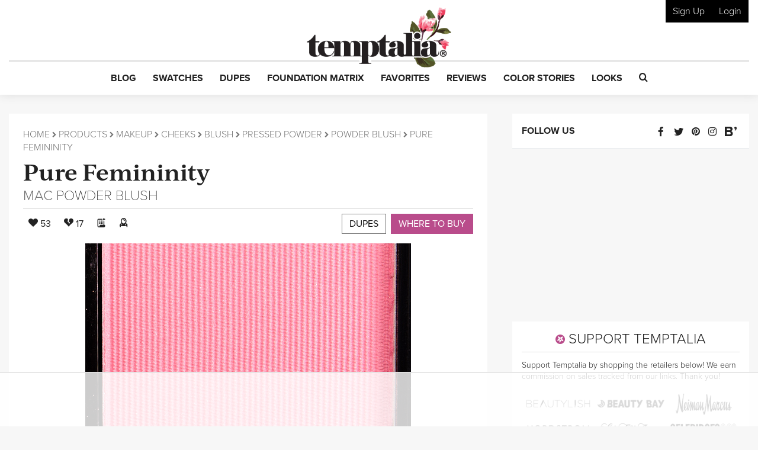

--- FILE ---
content_type: text/html; charset=utf-8
request_url: https://www.google.com/recaptcha/api2/anchor?ar=1&k=6LfaqZsUAAAAABnWqs0AwlfC8zjMvsq88ExteK9c&co=aHR0cHM6Ly93d3cudGVtcHRhbGlhLmNvbTo0NDM.&hl=en&v=PoyoqOPhxBO7pBk68S4YbpHZ&size=invisible&anchor-ms=20000&execute-ms=30000&cb=8h2senhhyj48
body_size: 48609
content:
<!DOCTYPE HTML><html dir="ltr" lang="en"><head><meta http-equiv="Content-Type" content="text/html; charset=UTF-8">
<meta http-equiv="X-UA-Compatible" content="IE=edge">
<title>reCAPTCHA</title>
<style type="text/css">
/* cyrillic-ext */
@font-face {
  font-family: 'Roboto';
  font-style: normal;
  font-weight: 400;
  font-stretch: 100%;
  src: url(//fonts.gstatic.com/s/roboto/v48/KFO7CnqEu92Fr1ME7kSn66aGLdTylUAMa3GUBHMdazTgWw.woff2) format('woff2');
  unicode-range: U+0460-052F, U+1C80-1C8A, U+20B4, U+2DE0-2DFF, U+A640-A69F, U+FE2E-FE2F;
}
/* cyrillic */
@font-face {
  font-family: 'Roboto';
  font-style: normal;
  font-weight: 400;
  font-stretch: 100%;
  src: url(//fonts.gstatic.com/s/roboto/v48/KFO7CnqEu92Fr1ME7kSn66aGLdTylUAMa3iUBHMdazTgWw.woff2) format('woff2');
  unicode-range: U+0301, U+0400-045F, U+0490-0491, U+04B0-04B1, U+2116;
}
/* greek-ext */
@font-face {
  font-family: 'Roboto';
  font-style: normal;
  font-weight: 400;
  font-stretch: 100%;
  src: url(//fonts.gstatic.com/s/roboto/v48/KFO7CnqEu92Fr1ME7kSn66aGLdTylUAMa3CUBHMdazTgWw.woff2) format('woff2');
  unicode-range: U+1F00-1FFF;
}
/* greek */
@font-face {
  font-family: 'Roboto';
  font-style: normal;
  font-weight: 400;
  font-stretch: 100%;
  src: url(//fonts.gstatic.com/s/roboto/v48/KFO7CnqEu92Fr1ME7kSn66aGLdTylUAMa3-UBHMdazTgWw.woff2) format('woff2');
  unicode-range: U+0370-0377, U+037A-037F, U+0384-038A, U+038C, U+038E-03A1, U+03A3-03FF;
}
/* math */
@font-face {
  font-family: 'Roboto';
  font-style: normal;
  font-weight: 400;
  font-stretch: 100%;
  src: url(//fonts.gstatic.com/s/roboto/v48/KFO7CnqEu92Fr1ME7kSn66aGLdTylUAMawCUBHMdazTgWw.woff2) format('woff2');
  unicode-range: U+0302-0303, U+0305, U+0307-0308, U+0310, U+0312, U+0315, U+031A, U+0326-0327, U+032C, U+032F-0330, U+0332-0333, U+0338, U+033A, U+0346, U+034D, U+0391-03A1, U+03A3-03A9, U+03B1-03C9, U+03D1, U+03D5-03D6, U+03F0-03F1, U+03F4-03F5, U+2016-2017, U+2034-2038, U+203C, U+2040, U+2043, U+2047, U+2050, U+2057, U+205F, U+2070-2071, U+2074-208E, U+2090-209C, U+20D0-20DC, U+20E1, U+20E5-20EF, U+2100-2112, U+2114-2115, U+2117-2121, U+2123-214F, U+2190, U+2192, U+2194-21AE, U+21B0-21E5, U+21F1-21F2, U+21F4-2211, U+2213-2214, U+2216-22FF, U+2308-230B, U+2310, U+2319, U+231C-2321, U+2336-237A, U+237C, U+2395, U+239B-23B7, U+23D0, U+23DC-23E1, U+2474-2475, U+25AF, U+25B3, U+25B7, U+25BD, U+25C1, U+25CA, U+25CC, U+25FB, U+266D-266F, U+27C0-27FF, U+2900-2AFF, U+2B0E-2B11, U+2B30-2B4C, U+2BFE, U+3030, U+FF5B, U+FF5D, U+1D400-1D7FF, U+1EE00-1EEFF;
}
/* symbols */
@font-face {
  font-family: 'Roboto';
  font-style: normal;
  font-weight: 400;
  font-stretch: 100%;
  src: url(//fonts.gstatic.com/s/roboto/v48/KFO7CnqEu92Fr1ME7kSn66aGLdTylUAMaxKUBHMdazTgWw.woff2) format('woff2');
  unicode-range: U+0001-000C, U+000E-001F, U+007F-009F, U+20DD-20E0, U+20E2-20E4, U+2150-218F, U+2190, U+2192, U+2194-2199, U+21AF, U+21E6-21F0, U+21F3, U+2218-2219, U+2299, U+22C4-22C6, U+2300-243F, U+2440-244A, U+2460-24FF, U+25A0-27BF, U+2800-28FF, U+2921-2922, U+2981, U+29BF, U+29EB, U+2B00-2BFF, U+4DC0-4DFF, U+FFF9-FFFB, U+10140-1018E, U+10190-1019C, U+101A0, U+101D0-101FD, U+102E0-102FB, U+10E60-10E7E, U+1D2C0-1D2D3, U+1D2E0-1D37F, U+1F000-1F0FF, U+1F100-1F1AD, U+1F1E6-1F1FF, U+1F30D-1F30F, U+1F315, U+1F31C, U+1F31E, U+1F320-1F32C, U+1F336, U+1F378, U+1F37D, U+1F382, U+1F393-1F39F, U+1F3A7-1F3A8, U+1F3AC-1F3AF, U+1F3C2, U+1F3C4-1F3C6, U+1F3CA-1F3CE, U+1F3D4-1F3E0, U+1F3ED, U+1F3F1-1F3F3, U+1F3F5-1F3F7, U+1F408, U+1F415, U+1F41F, U+1F426, U+1F43F, U+1F441-1F442, U+1F444, U+1F446-1F449, U+1F44C-1F44E, U+1F453, U+1F46A, U+1F47D, U+1F4A3, U+1F4B0, U+1F4B3, U+1F4B9, U+1F4BB, U+1F4BF, U+1F4C8-1F4CB, U+1F4D6, U+1F4DA, U+1F4DF, U+1F4E3-1F4E6, U+1F4EA-1F4ED, U+1F4F7, U+1F4F9-1F4FB, U+1F4FD-1F4FE, U+1F503, U+1F507-1F50B, U+1F50D, U+1F512-1F513, U+1F53E-1F54A, U+1F54F-1F5FA, U+1F610, U+1F650-1F67F, U+1F687, U+1F68D, U+1F691, U+1F694, U+1F698, U+1F6AD, U+1F6B2, U+1F6B9-1F6BA, U+1F6BC, U+1F6C6-1F6CF, U+1F6D3-1F6D7, U+1F6E0-1F6EA, U+1F6F0-1F6F3, U+1F6F7-1F6FC, U+1F700-1F7FF, U+1F800-1F80B, U+1F810-1F847, U+1F850-1F859, U+1F860-1F887, U+1F890-1F8AD, U+1F8B0-1F8BB, U+1F8C0-1F8C1, U+1F900-1F90B, U+1F93B, U+1F946, U+1F984, U+1F996, U+1F9E9, U+1FA00-1FA6F, U+1FA70-1FA7C, U+1FA80-1FA89, U+1FA8F-1FAC6, U+1FACE-1FADC, U+1FADF-1FAE9, U+1FAF0-1FAF8, U+1FB00-1FBFF;
}
/* vietnamese */
@font-face {
  font-family: 'Roboto';
  font-style: normal;
  font-weight: 400;
  font-stretch: 100%;
  src: url(//fonts.gstatic.com/s/roboto/v48/KFO7CnqEu92Fr1ME7kSn66aGLdTylUAMa3OUBHMdazTgWw.woff2) format('woff2');
  unicode-range: U+0102-0103, U+0110-0111, U+0128-0129, U+0168-0169, U+01A0-01A1, U+01AF-01B0, U+0300-0301, U+0303-0304, U+0308-0309, U+0323, U+0329, U+1EA0-1EF9, U+20AB;
}
/* latin-ext */
@font-face {
  font-family: 'Roboto';
  font-style: normal;
  font-weight: 400;
  font-stretch: 100%;
  src: url(//fonts.gstatic.com/s/roboto/v48/KFO7CnqEu92Fr1ME7kSn66aGLdTylUAMa3KUBHMdazTgWw.woff2) format('woff2');
  unicode-range: U+0100-02BA, U+02BD-02C5, U+02C7-02CC, U+02CE-02D7, U+02DD-02FF, U+0304, U+0308, U+0329, U+1D00-1DBF, U+1E00-1E9F, U+1EF2-1EFF, U+2020, U+20A0-20AB, U+20AD-20C0, U+2113, U+2C60-2C7F, U+A720-A7FF;
}
/* latin */
@font-face {
  font-family: 'Roboto';
  font-style: normal;
  font-weight: 400;
  font-stretch: 100%;
  src: url(//fonts.gstatic.com/s/roboto/v48/KFO7CnqEu92Fr1ME7kSn66aGLdTylUAMa3yUBHMdazQ.woff2) format('woff2');
  unicode-range: U+0000-00FF, U+0131, U+0152-0153, U+02BB-02BC, U+02C6, U+02DA, U+02DC, U+0304, U+0308, U+0329, U+2000-206F, U+20AC, U+2122, U+2191, U+2193, U+2212, U+2215, U+FEFF, U+FFFD;
}
/* cyrillic-ext */
@font-face {
  font-family: 'Roboto';
  font-style: normal;
  font-weight: 500;
  font-stretch: 100%;
  src: url(//fonts.gstatic.com/s/roboto/v48/KFO7CnqEu92Fr1ME7kSn66aGLdTylUAMa3GUBHMdazTgWw.woff2) format('woff2');
  unicode-range: U+0460-052F, U+1C80-1C8A, U+20B4, U+2DE0-2DFF, U+A640-A69F, U+FE2E-FE2F;
}
/* cyrillic */
@font-face {
  font-family: 'Roboto';
  font-style: normal;
  font-weight: 500;
  font-stretch: 100%;
  src: url(//fonts.gstatic.com/s/roboto/v48/KFO7CnqEu92Fr1ME7kSn66aGLdTylUAMa3iUBHMdazTgWw.woff2) format('woff2');
  unicode-range: U+0301, U+0400-045F, U+0490-0491, U+04B0-04B1, U+2116;
}
/* greek-ext */
@font-face {
  font-family: 'Roboto';
  font-style: normal;
  font-weight: 500;
  font-stretch: 100%;
  src: url(//fonts.gstatic.com/s/roboto/v48/KFO7CnqEu92Fr1ME7kSn66aGLdTylUAMa3CUBHMdazTgWw.woff2) format('woff2');
  unicode-range: U+1F00-1FFF;
}
/* greek */
@font-face {
  font-family: 'Roboto';
  font-style: normal;
  font-weight: 500;
  font-stretch: 100%;
  src: url(//fonts.gstatic.com/s/roboto/v48/KFO7CnqEu92Fr1ME7kSn66aGLdTylUAMa3-UBHMdazTgWw.woff2) format('woff2');
  unicode-range: U+0370-0377, U+037A-037F, U+0384-038A, U+038C, U+038E-03A1, U+03A3-03FF;
}
/* math */
@font-face {
  font-family: 'Roboto';
  font-style: normal;
  font-weight: 500;
  font-stretch: 100%;
  src: url(//fonts.gstatic.com/s/roboto/v48/KFO7CnqEu92Fr1ME7kSn66aGLdTylUAMawCUBHMdazTgWw.woff2) format('woff2');
  unicode-range: U+0302-0303, U+0305, U+0307-0308, U+0310, U+0312, U+0315, U+031A, U+0326-0327, U+032C, U+032F-0330, U+0332-0333, U+0338, U+033A, U+0346, U+034D, U+0391-03A1, U+03A3-03A9, U+03B1-03C9, U+03D1, U+03D5-03D6, U+03F0-03F1, U+03F4-03F5, U+2016-2017, U+2034-2038, U+203C, U+2040, U+2043, U+2047, U+2050, U+2057, U+205F, U+2070-2071, U+2074-208E, U+2090-209C, U+20D0-20DC, U+20E1, U+20E5-20EF, U+2100-2112, U+2114-2115, U+2117-2121, U+2123-214F, U+2190, U+2192, U+2194-21AE, U+21B0-21E5, U+21F1-21F2, U+21F4-2211, U+2213-2214, U+2216-22FF, U+2308-230B, U+2310, U+2319, U+231C-2321, U+2336-237A, U+237C, U+2395, U+239B-23B7, U+23D0, U+23DC-23E1, U+2474-2475, U+25AF, U+25B3, U+25B7, U+25BD, U+25C1, U+25CA, U+25CC, U+25FB, U+266D-266F, U+27C0-27FF, U+2900-2AFF, U+2B0E-2B11, U+2B30-2B4C, U+2BFE, U+3030, U+FF5B, U+FF5D, U+1D400-1D7FF, U+1EE00-1EEFF;
}
/* symbols */
@font-face {
  font-family: 'Roboto';
  font-style: normal;
  font-weight: 500;
  font-stretch: 100%;
  src: url(//fonts.gstatic.com/s/roboto/v48/KFO7CnqEu92Fr1ME7kSn66aGLdTylUAMaxKUBHMdazTgWw.woff2) format('woff2');
  unicode-range: U+0001-000C, U+000E-001F, U+007F-009F, U+20DD-20E0, U+20E2-20E4, U+2150-218F, U+2190, U+2192, U+2194-2199, U+21AF, U+21E6-21F0, U+21F3, U+2218-2219, U+2299, U+22C4-22C6, U+2300-243F, U+2440-244A, U+2460-24FF, U+25A0-27BF, U+2800-28FF, U+2921-2922, U+2981, U+29BF, U+29EB, U+2B00-2BFF, U+4DC0-4DFF, U+FFF9-FFFB, U+10140-1018E, U+10190-1019C, U+101A0, U+101D0-101FD, U+102E0-102FB, U+10E60-10E7E, U+1D2C0-1D2D3, U+1D2E0-1D37F, U+1F000-1F0FF, U+1F100-1F1AD, U+1F1E6-1F1FF, U+1F30D-1F30F, U+1F315, U+1F31C, U+1F31E, U+1F320-1F32C, U+1F336, U+1F378, U+1F37D, U+1F382, U+1F393-1F39F, U+1F3A7-1F3A8, U+1F3AC-1F3AF, U+1F3C2, U+1F3C4-1F3C6, U+1F3CA-1F3CE, U+1F3D4-1F3E0, U+1F3ED, U+1F3F1-1F3F3, U+1F3F5-1F3F7, U+1F408, U+1F415, U+1F41F, U+1F426, U+1F43F, U+1F441-1F442, U+1F444, U+1F446-1F449, U+1F44C-1F44E, U+1F453, U+1F46A, U+1F47D, U+1F4A3, U+1F4B0, U+1F4B3, U+1F4B9, U+1F4BB, U+1F4BF, U+1F4C8-1F4CB, U+1F4D6, U+1F4DA, U+1F4DF, U+1F4E3-1F4E6, U+1F4EA-1F4ED, U+1F4F7, U+1F4F9-1F4FB, U+1F4FD-1F4FE, U+1F503, U+1F507-1F50B, U+1F50D, U+1F512-1F513, U+1F53E-1F54A, U+1F54F-1F5FA, U+1F610, U+1F650-1F67F, U+1F687, U+1F68D, U+1F691, U+1F694, U+1F698, U+1F6AD, U+1F6B2, U+1F6B9-1F6BA, U+1F6BC, U+1F6C6-1F6CF, U+1F6D3-1F6D7, U+1F6E0-1F6EA, U+1F6F0-1F6F3, U+1F6F7-1F6FC, U+1F700-1F7FF, U+1F800-1F80B, U+1F810-1F847, U+1F850-1F859, U+1F860-1F887, U+1F890-1F8AD, U+1F8B0-1F8BB, U+1F8C0-1F8C1, U+1F900-1F90B, U+1F93B, U+1F946, U+1F984, U+1F996, U+1F9E9, U+1FA00-1FA6F, U+1FA70-1FA7C, U+1FA80-1FA89, U+1FA8F-1FAC6, U+1FACE-1FADC, U+1FADF-1FAE9, U+1FAF0-1FAF8, U+1FB00-1FBFF;
}
/* vietnamese */
@font-face {
  font-family: 'Roboto';
  font-style: normal;
  font-weight: 500;
  font-stretch: 100%;
  src: url(//fonts.gstatic.com/s/roboto/v48/KFO7CnqEu92Fr1ME7kSn66aGLdTylUAMa3OUBHMdazTgWw.woff2) format('woff2');
  unicode-range: U+0102-0103, U+0110-0111, U+0128-0129, U+0168-0169, U+01A0-01A1, U+01AF-01B0, U+0300-0301, U+0303-0304, U+0308-0309, U+0323, U+0329, U+1EA0-1EF9, U+20AB;
}
/* latin-ext */
@font-face {
  font-family: 'Roboto';
  font-style: normal;
  font-weight: 500;
  font-stretch: 100%;
  src: url(//fonts.gstatic.com/s/roboto/v48/KFO7CnqEu92Fr1ME7kSn66aGLdTylUAMa3KUBHMdazTgWw.woff2) format('woff2');
  unicode-range: U+0100-02BA, U+02BD-02C5, U+02C7-02CC, U+02CE-02D7, U+02DD-02FF, U+0304, U+0308, U+0329, U+1D00-1DBF, U+1E00-1E9F, U+1EF2-1EFF, U+2020, U+20A0-20AB, U+20AD-20C0, U+2113, U+2C60-2C7F, U+A720-A7FF;
}
/* latin */
@font-face {
  font-family: 'Roboto';
  font-style: normal;
  font-weight: 500;
  font-stretch: 100%;
  src: url(//fonts.gstatic.com/s/roboto/v48/KFO7CnqEu92Fr1ME7kSn66aGLdTylUAMa3yUBHMdazQ.woff2) format('woff2');
  unicode-range: U+0000-00FF, U+0131, U+0152-0153, U+02BB-02BC, U+02C6, U+02DA, U+02DC, U+0304, U+0308, U+0329, U+2000-206F, U+20AC, U+2122, U+2191, U+2193, U+2212, U+2215, U+FEFF, U+FFFD;
}
/* cyrillic-ext */
@font-face {
  font-family: 'Roboto';
  font-style: normal;
  font-weight: 900;
  font-stretch: 100%;
  src: url(//fonts.gstatic.com/s/roboto/v48/KFO7CnqEu92Fr1ME7kSn66aGLdTylUAMa3GUBHMdazTgWw.woff2) format('woff2');
  unicode-range: U+0460-052F, U+1C80-1C8A, U+20B4, U+2DE0-2DFF, U+A640-A69F, U+FE2E-FE2F;
}
/* cyrillic */
@font-face {
  font-family: 'Roboto';
  font-style: normal;
  font-weight: 900;
  font-stretch: 100%;
  src: url(//fonts.gstatic.com/s/roboto/v48/KFO7CnqEu92Fr1ME7kSn66aGLdTylUAMa3iUBHMdazTgWw.woff2) format('woff2');
  unicode-range: U+0301, U+0400-045F, U+0490-0491, U+04B0-04B1, U+2116;
}
/* greek-ext */
@font-face {
  font-family: 'Roboto';
  font-style: normal;
  font-weight: 900;
  font-stretch: 100%;
  src: url(//fonts.gstatic.com/s/roboto/v48/KFO7CnqEu92Fr1ME7kSn66aGLdTylUAMa3CUBHMdazTgWw.woff2) format('woff2');
  unicode-range: U+1F00-1FFF;
}
/* greek */
@font-face {
  font-family: 'Roboto';
  font-style: normal;
  font-weight: 900;
  font-stretch: 100%;
  src: url(//fonts.gstatic.com/s/roboto/v48/KFO7CnqEu92Fr1ME7kSn66aGLdTylUAMa3-UBHMdazTgWw.woff2) format('woff2');
  unicode-range: U+0370-0377, U+037A-037F, U+0384-038A, U+038C, U+038E-03A1, U+03A3-03FF;
}
/* math */
@font-face {
  font-family: 'Roboto';
  font-style: normal;
  font-weight: 900;
  font-stretch: 100%;
  src: url(//fonts.gstatic.com/s/roboto/v48/KFO7CnqEu92Fr1ME7kSn66aGLdTylUAMawCUBHMdazTgWw.woff2) format('woff2');
  unicode-range: U+0302-0303, U+0305, U+0307-0308, U+0310, U+0312, U+0315, U+031A, U+0326-0327, U+032C, U+032F-0330, U+0332-0333, U+0338, U+033A, U+0346, U+034D, U+0391-03A1, U+03A3-03A9, U+03B1-03C9, U+03D1, U+03D5-03D6, U+03F0-03F1, U+03F4-03F5, U+2016-2017, U+2034-2038, U+203C, U+2040, U+2043, U+2047, U+2050, U+2057, U+205F, U+2070-2071, U+2074-208E, U+2090-209C, U+20D0-20DC, U+20E1, U+20E5-20EF, U+2100-2112, U+2114-2115, U+2117-2121, U+2123-214F, U+2190, U+2192, U+2194-21AE, U+21B0-21E5, U+21F1-21F2, U+21F4-2211, U+2213-2214, U+2216-22FF, U+2308-230B, U+2310, U+2319, U+231C-2321, U+2336-237A, U+237C, U+2395, U+239B-23B7, U+23D0, U+23DC-23E1, U+2474-2475, U+25AF, U+25B3, U+25B7, U+25BD, U+25C1, U+25CA, U+25CC, U+25FB, U+266D-266F, U+27C0-27FF, U+2900-2AFF, U+2B0E-2B11, U+2B30-2B4C, U+2BFE, U+3030, U+FF5B, U+FF5D, U+1D400-1D7FF, U+1EE00-1EEFF;
}
/* symbols */
@font-face {
  font-family: 'Roboto';
  font-style: normal;
  font-weight: 900;
  font-stretch: 100%;
  src: url(//fonts.gstatic.com/s/roboto/v48/KFO7CnqEu92Fr1ME7kSn66aGLdTylUAMaxKUBHMdazTgWw.woff2) format('woff2');
  unicode-range: U+0001-000C, U+000E-001F, U+007F-009F, U+20DD-20E0, U+20E2-20E4, U+2150-218F, U+2190, U+2192, U+2194-2199, U+21AF, U+21E6-21F0, U+21F3, U+2218-2219, U+2299, U+22C4-22C6, U+2300-243F, U+2440-244A, U+2460-24FF, U+25A0-27BF, U+2800-28FF, U+2921-2922, U+2981, U+29BF, U+29EB, U+2B00-2BFF, U+4DC0-4DFF, U+FFF9-FFFB, U+10140-1018E, U+10190-1019C, U+101A0, U+101D0-101FD, U+102E0-102FB, U+10E60-10E7E, U+1D2C0-1D2D3, U+1D2E0-1D37F, U+1F000-1F0FF, U+1F100-1F1AD, U+1F1E6-1F1FF, U+1F30D-1F30F, U+1F315, U+1F31C, U+1F31E, U+1F320-1F32C, U+1F336, U+1F378, U+1F37D, U+1F382, U+1F393-1F39F, U+1F3A7-1F3A8, U+1F3AC-1F3AF, U+1F3C2, U+1F3C4-1F3C6, U+1F3CA-1F3CE, U+1F3D4-1F3E0, U+1F3ED, U+1F3F1-1F3F3, U+1F3F5-1F3F7, U+1F408, U+1F415, U+1F41F, U+1F426, U+1F43F, U+1F441-1F442, U+1F444, U+1F446-1F449, U+1F44C-1F44E, U+1F453, U+1F46A, U+1F47D, U+1F4A3, U+1F4B0, U+1F4B3, U+1F4B9, U+1F4BB, U+1F4BF, U+1F4C8-1F4CB, U+1F4D6, U+1F4DA, U+1F4DF, U+1F4E3-1F4E6, U+1F4EA-1F4ED, U+1F4F7, U+1F4F9-1F4FB, U+1F4FD-1F4FE, U+1F503, U+1F507-1F50B, U+1F50D, U+1F512-1F513, U+1F53E-1F54A, U+1F54F-1F5FA, U+1F610, U+1F650-1F67F, U+1F687, U+1F68D, U+1F691, U+1F694, U+1F698, U+1F6AD, U+1F6B2, U+1F6B9-1F6BA, U+1F6BC, U+1F6C6-1F6CF, U+1F6D3-1F6D7, U+1F6E0-1F6EA, U+1F6F0-1F6F3, U+1F6F7-1F6FC, U+1F700-1F7FF, U+1F800-1F80B, U+1F810-1F847, U+1F850-1F859, U+1F860-1F887, U+1F890-1F8AD, U+1F8B0-1F8BB, U+1F8C0-1F8C1, U+1F900-1F90B, U+1F93B, U+1F946, U+1F984, U+1F996, U+1F9E9, U+1FA00-1FA6F, U+1FA70-1FA7C, U+1FA80-1FA89, U+1FA8F-1FAC6, U+1FACE-1FADC, U+1FADF-1FAE9, U+1FAF0-1FAF8, U+1FB00-1FBFF;
}
/* vietnamese */
@font-face {
  font-family: 'Roboto';
  font-style: normal;
  font-weight: 900;
  font-stretch: 100%;
  src: url(//fonts.gstatic.com/s/roboto/v48/KFO7CnqEu92Fr1ME7kSn66aGLdTylUAMa3OUBHMdazTgWw.woff2) format('woff2');
  unicode-range: U+0102-0103, U+0110-0111, U+0128-0129, U+0168-0169, U+01A0-01A1, U+01AF-01B0, U+0300-0301, U+0303-0304, U+0308-0309, U+0323, U+0329, U+1EA0-1EF9, U+20AB;
}
/* latin-ext */
@font-face {
  font-family: 'Roboto';
  font-style: normal;
  font-weight: 900;
  font-stretch: 100%;
  src: url(//fonts.gstatic.com/s/roboto/v48/KFO7CnqEu92Fr1ME7kSn66aGLdTylUAMa3KUBHMdazTgWw.woff2) format('woff2');
  unicode-range: U+0100-02BA, U+02BD-02C5, U+02C7-02CC, U+02CE-02D7, U+02DD-02FF, U+0304, U+0308, U+0329, U+1D00-1DBF, U+1E00-1E9F, U+1EF2-1EFF, U+2020, U+20A0-20AB, U+20AD-20C0, U+2113, U+2C60-2C7F, U+A720-A7FF;
}
/* latin */
@font-face {
  font-family: 'Roboto';
  font-style: normal;
  font-weight: 900;
  font-stretch: 100%;
  src: url(//fonts.gstatic.com/s/roboto/v48/KFO7CnqEu92Fr1ME7kSn66aGLdTylUAMa3yUBHMdazQ.woff2) format('woff2');
  unicode-range: U+0000-00FF, U+0131, U+0152-0153, U+02BB-02BC, U+02C6, U+02DA, U+02DC, U+0304, U+0308, U+0329, U+2000-206F, U+20AC, U+2122, U+2191, U+2193, U+2212, U+2215, U+FEFF, U+FFFD;
}

</style>
<link rel="stylesheet" type="text/css" href="https://www.gstatic.com/recaptcha/releases/PoyoqOPhxBO7pBk68S4YbpHZ/styles__ltr.css">
<script nonce="G13UFUbOO4gTdTPpjV47Hg" type="text/javascript">window['__recaptcha_api'] = 'https://www.google.com/recaptcha/api2/';</script>
<script type="text/javascript" src="https://www.gstatic.com/recaptcha/releases/PoyoqOPhxBO7pBk68S4YbpHZ/recaptcha__en.js" nonce="G13UFUbOO4gTdTPpjV47Hg">
      
    </script></head>
<body><div id="rc-anchor-alert" class="rc-anchor-alert"></div>
<input type="hidden" id="recaptcha-token" value="[base64]">
<script type="text/javascript" nonce="G13UFUbOO4gTdTPpjV47Hg">
      recaptcha.anchor.Main.init("[\x22ainput\x22,[\x22bgdata\x22,\x22\x22,\[base64]/[base64]/[base64]/[base64]/[base64]/UltsKytdPUU6KEU8MjA0OD9SW2wrK109RT4+NnwxOTI6KChFJjY0NTEyKT09NTUyOTYmJk0rMTxjLmxlbmd0aCYmKGMuY2hhckNvZGVBdChNKzEpJjY0NTEyKT09NTYzMjA/[base64]/[base64]/[base64]/[base64]/[base64]/[base64]/[base64]\x22,\[base64]\x22,\x22w5R7w5fDqcKPwpMBXhrCh8KBwow9wrJSwq/Ck8Kiw5rDik9ZazB6w7JFG1UvRCPDqcKwwqt4aGlWc3khwr3CnHPDqXzDlhTCpj/[base64]/[base64]/YsO3w7Uiwq8ZJizDmHc4w6dbF1XDkcOjwoRIYcK5wpcXX29WwpJdw4gqQcOgcwjDiFUIbMOHPSQJZMKGwowMw5XDicO2SyDDuSjDgRzCtcO3IwvCocOgw7vDsHPCusOzwpDDiT9Iw4zCjMOSIRdRwrwsw6sKOQ/DsmNVIcOVwp9Ywo/DsyZRwpNVcsOlUMKlwrXCj8KBwrDCg2U8wqJowo/CkMO6wqHDmX7Dk8OaFsK1wqzCrQZSK30GDgfCrMKrwpllw6VKwrE1EMKTPMKmwqrDthXCmw0fw6xbLWHDucKEwoloaEpSI8KVwpsnacOHQEJJw6ASwqVFGy3Cp8Olw5/CucOBDRxUw4TDpcKewpzDnxzDjGTDmWHCocODw7Raw7w0w43DrwjCjjoTwq8nTC7DiMK7NR7DoMKlEg3Cr8OEaMKeSRzDg8K+w6HCjWkpM8O0w7bCix85w6dhwrjDgDQRw5o8bAlofcOWwqlDw5A2w40rA2d7w78+wpZCVGg+PcO0w6TDvXBew4l/fQgcVE/DvMKjw5B+e8OTI8OfMcORKsKGwrHChz89w4nCkcKrDsKDw6FoMMOjXyt4EENywrR0wrJiAMO7J2TDnxwFEsO1wq/DmcKBw4g/[base64]/Cm0lHcHpXQMOeAWN6VHfDmX7Cv8OGwoTClcOWA2XCi0HCjSkiXwzCicKLw5xzw6pywo9fwq9yQzbCrCHDu8O2YcO/H8KuZRovwrHCsXcPw6jCgljCpsOva8OgTynCgMOjwoDDiMKQw4gqw67CpMOgwpTCmlA8wpNYOUjDvcKhw5DDrsKQUDEqEg05wocBTsKDwrFyI8KCwpbCscOXwrLDqsKGw7dswqnDm8OQw6pLwoUAwrDCsSUkbMKLX2JRwqDDhcOmwolRw75Gw5/DvG84dcKVIMOqLW4LJUpeOlguWyXCgTvCowrCvcKVwqcDwrfDrsOTZjEDbS13woZzGsO8wojCtcOUw7x4S8K8w4AYKcOhwq44WMOFbXTCjsKjWS/Ct8OFJ2MZTsOzw4xcQjFfflfCucOSbHYWImHCl2QNw53Cug5ZwpLDmjTDuQpmw47Ct8O9XTXCv8OQM8OYwrJDOcOWwo9Ow753woPCqsOywqITSyfDtsO7DFs1wqvChgtwG8ODPC3DuWMFekLDlsKLQFvCqcOZw5hdw7TCkcKpAsOPUw/DucOMAlx9CG0Ze8OKZSIXw6JVLcOtw5PCl31jNzPCmz3Cgk4gWcKEw75NXWAQbhPCqcKbw7FUAMK2fMOmSxxWw5R4wp7CnjzCjsKsw5vDlMOGw7HCmC4Xw63Dqn4kwrPCssKxXsKSwo3CpMKcWBHDiMK5dMOqCMOHw74iLMOscB3DjcK4IS/[base64]/DmjAHK8KqByXDm8KDLBc9HsO4ZDZOw63Cp30qw5l1CXjDncKpwpDDkcOow4rDn8OLWMO5w4HCksKSZMOsw5PDhsKowoDDhVk+KMOAwqPDn8OFw6szOQIrVsOXw7vDrBJZw7pfw5XDknNVwojDsUDCtMKHw5fDn8OlwpzCv8K+UcOmC8KSc8Ouw5J4wpFDw4x6w5/[base64]/w5t1w6jDgkQJw5kmccKPSsOYUMKvw47CucKXDDfCq0k7wo0Zwpw6wqAZw4lbPcOpw4fCqBEIKMOBLE7DlsOfC1PDuWFmUXPDnAbDs33DncKowqljwqx7EAfDmCo+wpzCrMKgw69TXsK8QjrDmDXCnMKiw402L8OqwqZgBcKzwpbCrMOzwr/DtsKew54Pw5YtSsOKwqUPwqDClmZIBMOMw4vClDknwo/CrMOzIyNrw4tRwrjCscKMwpRNJMOwwrxHwojCssOJEsKUQ8O6wo4dGzrCk8O7w456AQrDgXHDsHxNw7fCgnRvwofCgcOrJcKPVD0bwp3Dq8KGCXLDi8KHCk7Di2TDjjzDkSMyR8KIMMK3f8Oxw69Iw5wXwr3DocKUwpnCvDrCkMOOwrgZw6TCnF/[base64]/DpMOlwq4RM8KNUMOWw4Q5wo1WVMK0wqXCusOqw59fVsOFQjLCkG3DisKEeVrCjnZrHMOSw5ECw4XDmcK6FDHDuxAfF8OVI8KyVC0Ew5IVP8O5P8OxacOZwpdzwrt3XcOWw5IeIwhvwpF2QMK2wrV1w6dsw6vDtm1AOMOgwo4rw6cXwr7CisO0wo/CmcOoMcKCXRVgwrNgY8OIwq3CrAzCrcKgwq7Co8K1LC/DgQLCisKOWcKBD0kBJWgNw5PDmsO5wqQaw4tGw5ZKw5xGIEcbNEcBwpXCi0lZKsOJwrjCv8KeVQTDrMKwdW0rw6ZtGsOIwoLDrcOOw75ZLUg9wqUqc8KXHRXDg8OCwoU7wonCj8OnAcOhT8K9V8OfXcOowrjDhcKmwrjDqAzDvcOSdcOYw6UTBF/CoDDCqcOdwrfCkMKDw7LDln3Cs8O/w7wZSMOsScKtf0AWw71Sw5IgclscVcOdQz3CpDXCvMOoFTzCqRDCiGwqFsKtwrbCv8O4wpNow6IOwolAT8OvDcKeEsO7w5IxPsOHw4UKNV7DhsKOZsKbw7LCrcOzPcKXLwHCkgNMw4xiCh3ChCBgAcKowpjCvHvDjmghHMOzdjvCoXXCocK3csOywqnChXZvGcK0GsK/wq1TwrzDti3DjyMVw5XDvMKaaMOtJcOvw7Y1wp1BL8O2RC4ow51kFyTDusOpwqNaGcKuwqDDoxgfccO3wqzCo8O1w5DDpQksCMKfE8K2w7U8MREjw50cwp/[base64]/[base64]/fsOTw5TDnlBrw6PCm8O2FnUbw6fCqMOXZVfCrGw4w518bcKVVMK/w7fDlkHDm8Kvwr3CqcKRwpZ0VsOgwrrCrwsUw4fDlMOFUgPChAoXJiTCtHjDkcODwrFMCTjDlEDDusOCwoY1woXDizjDqx0awrHChnjDhsOXF1x7K1XDgmTDgsOgwp/DsMK4fUrDsVXDucOcTsOsw6nCogVWw7UlZcKTTRNhasOrw68jw6vDoVhBdMKpKw9Kw6/DtsKlwonDn8Kswp7Cv8KAw4gzDsKewotowprCisOWAwUlw4/[base64]/Cm8KfB8Obw5HDqcOqw7vDrkvDqQNjw6tGBcKjwpzCgsKpTcKkw5vDh8OzIxYuw7nCr8OgAcK1I8KRwqpXFMOsFsK2w794X8KgRy5nwpDCpcOFKg0vBsKDwoLCpzNITW/CncOzNMKRH2EUBljDrcKtWiRicxs3OsKWdmbDqsK+fMKeAsOdwpHCoMOuTifCsGxtw7LCisOXw63CkcOWawbDtULDt8Ogwpw5QDrCk8OtwqvCvMKxOsKgw6MYBXjCol1PLhXDmMKcAh3DugfCiCddwrddST/Cqn46w5rCsCMswrXCgsOVw5bCiVDDtMKXw4sVwprDssKgw4cQw4xWw4zDrBbChsOBD2A9b8KnOCYwHMOwwr/CnMOBw77CgcK6w7nDn8O8DD/DmMKYwpHDt8OWF3UBw6BpKDBVEcOBEsOgHcK2woVVw75jIhERw7HDt3p/wrcGw4jCnhA/wpXCvMOnwo3CvDlLUi5+fg7ChsOCKi5BwptwccOIw5xbeMOuMMKGw4jDkTjDvsOIw4jCqyRdw5TDuwvCssO/ZcK0w73CpQ9pw6lIMMOqw41CL3HCh3IaT8OiwrnCrcOUw53CqQVywpcYOHvDt1TDqTbDusOySj0fw4bDgcOCw7/DrsKxwoXCr8OIXE7CgMKIwoLDv2AXw6bCqUHDtsOEQ8K1woTCscKrfwnDkU3DucKYF8OywoDCnWpkw57ChsO2w79XOMKQE2PCp8K6cXFew6zCsEVqacOWwqNzQMKow5h9w4ocwpMzw60UaMK9wrjCicKJwpbChMKAKUDDrkTCjU/CnTV2wq/CvzABS8KRw5dGWcKnOwMZASJuB8O/[base64]/CpsKoBycRw7rCriXDkix6wpc4w6rCtWAwYxoZwpnCkcK2KMOeITnCkl/CjsKmwoPCqWNFScOiVnHDgifCrMOywrp5WTHCvcK7ZhAFRSzDocOcwqRHw4bDisKyw7LCo8KswpDDvwzDhkEZBSQXw57CpsKiABnDvcK3woBBwqnCmcODwrDCisK3wqnCkMOnwrPCrsOVM8OPPcKtwojDnGIhw5LDgxgJecOMEAA5HcOhw7dwwpNsw6/DncOOP25gwqsKRsKIwqoYw5DCtmjCpVbCq2YywqXCsElRw6lXMkXCkXHDvMK5EcO2RC4DUsK9SsOZO2/[base64]/ChMOnwop3w4QEbMKpesOZZ8KDw7ZjSh/DkcKtw4MIbcOWYjXCvMKYwrvDjsODdw/CnBFdXsKlw6/DhH/Cg1/ClGbCicKCO8K8wot2OsKBQCoGdMOrwqzDr8KLwpBGCHTDisOOwq7CjmjDnEDDllUdZMOnbcOQw5PCo8KMwqPCrTTCqMKdR8KBUEvDpsOEwohXWXrDox/DqMKwewt0w5lMw6ZMw71rw67Cv8OvW8Oqw6zDjMO4VhNrwpwlw74QXMOUHEJiwpFLwo7CpMOPfSNuLsOLwqrClMOHwqrCpQsnGsOnLsKBRBose2TCinhAw7HDt8OTwrfCmsOYw67CgMK0wqcfwpDDswgOwqQ6MTIXXsK9w6HDiiDCmiTCgi8lw4zCi8OSA2DCgSR/aWnDq1bCk31dwqJmwprCnsKQw5PDjEDDucKPw7zCrcKvw55NMMO6CMO2C2BRN3o3fsK6w44gwrt9woE8wrwyw6pvw5cow7LCjcOHASlqwoBsYyTDmcKZAcKUw4rCsMKnJsK/FSHDiiTCgsKmZxvCkMKlwqHDrcOsfsO/b8O2JsOGRBvDs8K8FBEvwo5SM8OTw6InwoXDrMKQCRdCwqQdQcKmOMKiETrDl0vDo8KvBsODUMOuX8KDTWcTw6EmwpkRw7l5YcOpw5XCv0fDhMO9wozCkcKgw57CssKfw43ClMKnw7XDmj0/SnhmQsO9w40YRyvCmGXDhATCpcKzKcO9w608dcKDHMKjaMONaDhidsONMmFnbDfCmz/DmApqNMORw5vDtsOrwrZBOlrDtXc3woDDmyPCmXF1wo7DmcKBHhTCmlLCiMOWNmnDjFPCj8O0LMO3ecKzw4/DgMK4wpRmw4nCsMO7SgjCjw7CgmHDim1kw77DmlEDEHIJW8KSVsOqw5PDksKLQcOGwo0Ud8OswpHDp8OQw6vDl8K/wpzDsiTCgRTChk5gOHLDlDTClD7Ck8O6LMOxWEI7IGLCm8OXK2jDpsO4w53CjMO7HiVrwrjDlxXDrsKow6lPw7YfJMK3AsKaQMK1ISnDsl/CksOFJUxLw6towr9SwoPDnEkXZkwtN8Klw7dkbCjDnsKFSsK9RMKIw6oawrDCrxfCv2/CswnDpsOXC8KYD1VfODkZcMKhN8KjOsOXMTcUw6nCqCzDrMOSWcOWwrLCgcKww6l6FcO9w57CpQDCnMOSwqjCmyMowoxGw4fCiMKHw5zCrD/DrScuwpnCicKgw7pfwr7CtSMAwrbDj3JAZMOgPMOzw4Jhw7dmw5jDr8O/Njx3w7V/w73Cn2DDthHDiXbDmUoCw6xQSsKWe0/DgzIcVmAoHMKEwrrCuhFowoXDisK8w5TDlnkBPAprw57DhH7Ds2MpPwJkYMKXwoEacsOaw53DmxhVaMOOwq/CtMK8RsO5PMOkwp9vQsOqEjY0fsOsw7jDmMK6wqxmw7saQWvCoy3DocKMw6PDosO/NwdofGQyTUvDmWrCujDDkDlnworCjG/[base64]/Cm8OUOcOgw4/CuSDDoTLCmH9ScsKKeXANw7fCoV9QQ8Knw6XCuDjDrX8iwotvw75gTXbDtRPDp23CvRLDkVTCkiTChMORwp0jw6NQw4PChFtvwotiwpbDqFTCjsKbwovDuMOsXcOywqdrFx92wpfDj8OZw4Isw6/[base64]/Cg8OpGMKow4vDocOZWsKKNcKTw7zDtMOSwr0/w5gQw5jDv3M/[base64]/Cgi8TwojCiRrDsVLDnBVUZsOEwogew4cBEsKfwpTDnsKHDCvCiBtzaQ7ClMKGOMKpwqnCii/ClX5JYMKpw6k+w7ZIF3c/w5LDpcK4WcOyasKwwoxbwr/DhnHDrMKtez7DuSXDt8O1wqRrYBjDp0cfwqIDwq9qaUnDrcOqw6tuLXbChcKqQDTCgHQWwrnDnDPCqUDDlzkNwojDgj/DhTNGCGFKw5zCoy/[base64]/CpsKNMiPCky0SBcOgw7DDqMKTw5xTZA16N1XCrMKowrsIVMO3MWvDhMKdanrCg8O/[base64]/ClklhPMOSOcKqTBPDnUckHknDnH/[base64]/DiT4+O8Okwq7DrMKzK20kwpbCjMODTMOIwqLCjSTDlUoDVsKlwp7Do8OuY8OFw4FUw4MxP03CtcKmETRlJRHCjF3Di8KSw5XCmsK9w6PCssOsYcKQwqXDvinDpg7DhmRGwqvDr8O+QcKYFMKdBXlewqY/wqZ5bwHCnU1vw7fCtCjChW4rwoDDjz7DiV9Gw4LDmGInw6ITwq3DkRzCo2c3w7TClTl0CEEuZETDrmIjHMOqD2vCv8O9GMKPw4dATsKRw5XCn8KFw7PDhBTCh20ZPCAfFnclwrnDlzpDdAPCu3h4wpjCksO5w5hcE8Okw4jDlUY2XsKfHi/CiXzClVxswqDCm8KmFkplw53Drx3Cs8ORIcK7wooUwrczw7EcS8OnE8O/w43DqsOMSSV3w5jCmMKrw4UTcMOsw67CkBnCgMOHw6cTw6/[base64]/dMOhOipQchwowqXDgcKdw7DDp2FuQhbDt0AoAMOpcgZ5WSHDjl/DkRpRwqB6w45yYMOowo42wpc4wpU9KsOLAjJuJkvDokrDqBcbYQwBRyTDicK8w7g1w67DtcKTw6V4wrnDqcKkbVhmw73CoQTCtmpZf8OMXsK/[base64]/CoMOzcMKuw7zCmMKldcK5C8KueC3DvsK9aWfDmcKxPsOwREDCp8OVR8OCw7JVf8KPw5fCtHJSw7M7PSwywrjCs2jCjMOhw67DpMKPERF6w4PDlsOHwrXCj3vCpjRVwrZyQMK/YcOXw43Cv8KcwqPDjHHDocO8ScKSDMKkwoXDnEpqbmZ1d8KuXsOCAMKzwoXCmcOPwp5fw5x/[base64]/[base64]/CljrDtQTCt8KvEkZIwpFawo9ww5HDisOgfGU2w7zCvsKcwrnCmsK/w6vCjsOgQW/DgB0ALsK/wq3DgH9RwohjY0nCqAdtwqXDjcKiTU/Co8KoZMOQw5LDgRkOK8O/[base64]/w5cFwoNWwrbDgcO4w7fDqENHZ8K/E8Kgw4dVwo/CpsK4w7FFWSJ9w5/DpUUtXQXCgjkOO8Kuw54SwpHCrC9zwpDDgirDpsOTwpHCvMOKw5LCucKGwq9LQcKjBCHCqMOpKsK2Y8KZw6YGw5fDvFUgwrLCkllbw6nDsV5+VjXDkBLCjcKMwp/DqsOzw4JlKDZMw43CjcK8QsK3w5VAwp/CnsOjw7zCt8KDO8O6w7zCvlokw4skVBYZw4YyXMKQeQBVw6EbwozCrWkdw6XCh8KWNw0/CV7DuHbCjMOtw7zDjMK0wpoQXk5QwpXCoyPCp8KXcV1QwrvDhMKrw5EXHWA2w5vCmmjCm8Kmw440WMKLH8KlwqbDtSnDq8OjwoUDwpwjLsOYw74+dcOGw7PCncKzwqPCjmTDqsOBwo8VwrIXwolNZ8Odw5Zzwr3CiC9FDF/CoMKEw5k/QTgcw5XCvxXClMK6w7t7w5XDgw7Dt1pKcE3DnnfDvlMqMEbDtxLCkcKDwqTCkcKJwqckAsO9RcOPw7XDigLClVTDmU/Duj/[base64]/wqdtdcOMR8Kywo0SwpDCoR3Ds8Olw4rDncK8wrkTW8K5w5UPLsKHwrHChcKgw4FaMsK9wrBpwobCtDLCrMKMwrJNSsK+ayV/wr/CvsO4GcOjbkFtQcOuw5ZgZMK/YcK4w6ILMjQnQMO9FsOIwrEgD8O3CMOBw4h6w6PDqBrDisONw7zCn17DhcKyPFPCvsOhGsKqPcKkw7HDkUAvIcKrwpLDhcKHGsOOwrkXw7/CuBcEw6RGbMKgwqjCscOzTMOxb0jCpjw1WT1QTwvCmTjDkMKpf3ZGwrfDslh9wrzDo8Kmw47Cv8OVIGnCuzbDjzXDv2JmEcO1EkEKwoLCksOmDcO7PUEpTsK/[base64]/Cg2zDgsOlwrYEwr4OEgbDkgfDhcKCw4MSw7HCtcKnwpDCqcKrCVs4wrnDoD5xPk3Ch8KrTsOgFsKVw6R0YMKfecOOwr0PbWB8HQBmwovDrHHDpEMMFcOdMm7DiMKqCGXChsKDHcOOw6V4BEzCpBVtdz/CnV9qwogvwqjDoHM8w7cbJsKUV1AwPcOSw4sQw65zVRduDcOyw5Q9e8KyZsOQJsOdThjCksOAw4d7w7TDoMO/w67DosOeRALDmsK2K8ObGMKBDSLDrCLDtcO5w6DCs8Ovw5xxwozDp8OBw4XCpcOhDWhZP8KNwq1yw4vCuUxyWHfDk0xUUsOsw6DCq8O6w5IrRMKHGcOddMOFw4vCrhp9EsOdw4rCrlLDoMOQTAABwrzDshwWQMKwcF/DrMKlw68Bw5F7wrXDqTd1w4LDh8Oqw5LDnGBMwrvDrsOTW25SwonDo8KnQMKEw5NkInckw71owpXCiFdfw5TDmXBTUmHDrWnCpXjCnMKbHsKvwpIYJ3vCux3CoinCvjPDn1gmwopDwo9bw7/CsX3Dn33CtcKnQ0rCsijDh8KuIcOfCxl3SHvDo0ltwo3CosKewrnCo8OOwobDgwHCrlTDiW7CkjHDi8KQfsKcwpMAwolUcCVfw7XCjWxvw5dxHVRjwpFnGcK0Ty/DunoTwpMAaMOiL8KkwoxCwrzDvcOdJcOWN8OTWmENw7DDkcOdcVVdAcKvwq42wr7Dqi7Dq0zDrMKcwpQYWxgDRCo3wpVow70tw7BFw5p5MH0uO2nDgy8/woNEwqdCwqPCpcOBw6rCohnDusKQTjrDvzfDlcONwrJnwoowHzzCnsKeRANgfHRgCxvDpHtvwq3DrcOdI8OWfcK6WzoNw4ImwpPDhcKNwrJEMsOvwpRQVcOcw44Hw5k4fW0Hw5LDk8OkwpXDqsO9W8Otw4hOwo/DuMOxw6pRwrxDw7XDs1AUMB7DhsKWAsKWw51pFcOLasKocBbDn8OIK1J/[base64]/SAnDjcOdw7gOw7nDtsOCZ8KbIz3DvgjChEhlw7nChcK7w55SKUELPcKHGE3CsMOawoTDoXotW8OVSj7DskpYw73CvMK3dxLDi11EwpzCignDhyFPeBLCkEgnQgceCMKOw6fDsBnDjcKMdEAZw6BJwonColcqKMKYHiTDnTcHw4vCk1Beb8Ogw5jChTB8LQXCrcKdDRc/fQPCnndRwrhlw6s6Y0MYw5g6LsOkW8K6HwBHC1d7wpTDvsKnZ2LDpToqcjfCv1s7RcK+KcOAw4pmfVBmwoopwprChjDCgsOkwrU+QFjDm8KefEDCgkcEw6FvNBhDD2BxwojDi8OBw6XCrsOJw4HDlV/[base64]/wqA4R8KBZFZuw5MMwrQawpLDnT/DnAtawrLCusKqwo1OXMOew47DqMK6w6LCpELCtX1/aznCncOhTic+wpRbwrFgwq7DvxUEYcOIFnsdOUbCpsKJwpLDn2hPwrMRLEUBITljw75iIxoDw5xbw54VYD5hwrfDn8Kiw6vCtcOHwohuM8OhwqbCn8OFAT/DrlXCrMOSHsOGWMO3w6zCj8KERBhBQmLClEgCMMOmM8KyVWVjfEgVwqhcwr3CkcKgSQ4rC8OEwrbCm8OmMMO1w4TDm8KnXhnDu3l+wpMTJFFvw4Auw73DvcO/[base64]/CgV/Di1R3LlfDh8K5w7g2w6LDhm7CjcORZMKpFcKnw4bDs8O/w7Bdwp/CpnDCj8Oow47DkUjDgsODBsKzS8OcUjXDt8KlRMKUZU58wpIdw4vDtHLCjsOTw5Qfw6E4U0wpw4PCu8KmwrzDmMKswpDCjcKgw6w4w5tuFcKgZsOzw5/CisKhw5PDtMKCwqgNw57DiXRWY3d2bcKzw7Vqw5fCjGrCpQ/Di8ONw4rDmR/[base64]/ChU3CnXTCsMK4C8KIBRotw7TDkcK5woDCpgVEw4DCtcKUw7k2DcOMIsO1PcKCDwFqesO4w7TCilsOS8OtcFUecCrDkGjDmMKPPHZuw6/DhEd7w7hIBTHDoQhuwpHDmyzCmnobQGpiw7PCs0FVTMOewrkNw5DDiTIaw6/Crwx3TMOvZ8KIP8OSNMOBZWLCqC5dw7XCpybDjAdAacK0w60rwrzDoMKIWcO0QV7CocO2SMOUUMK9wr/DhsKNMhxTcMO0wonCk27Cm3AiwpE0R8KswoHDt8KyFVxdfMKfw6bCrS48WMOyw6zChV/Cq8OGw7JlJ2JFwrjCjmjCosOjwqc+worDocOhwp/DgmUBeWzDmMOMI8KUwovDscKSwqUrwo3DtsOrblzDpsKBQAPCh8KVfALClSPCpsKFIzrDoCrDsMK/w4J8Y8OYTsKYD8O1KDLDh8O+FMOKG8OtXMKZwrPDjMKgVjV6w4TCjMKZV0nCssOAOsKlOcOuwq1kwot6VMKNw5bDo8OXYMO2OD7CnkXDpcOUwrsXwph9w5Zqwp3CqV/DrFjDmTnCtSjCnMOjVMOLwonCrMOmwq3DtsO0w5zDtk4OBcOnXXHDnAwVw6TCqjIIw6c/H07CtkjCvmjDvMKec8OaEsKZA8OcejJlLEspwoxNGMKxw4/ChFp2w7Yzw43DlMKKb8KYw5pRw5TDnRTDhDseCTPCkmDCgwgVwqdMw6lQVkXCgMOvw5bCjsK2w6gOw7XDnsOmw6VIw6tcRcO8NcOeKMKtOsOewrrDu8KUw6/Dr8OOOXoscw5iwrjCt8O0NlrCkm12BMO/f8Obw5bCt8KSMsO1WMKRwqrCpsOGwo3Dt8OwIDp9w41kwpI1GMO4BMOaYsOkw5psNMKoJ2fDvFLDksKIwrAKT3DCqzzCr8K6c8ODEcOQTsO/w6txK8KBSxAQayfDrGTDtsKlw4NuEkTDoghsS39XeykzA8O+wrrCgcO/[base64]/ClcOewp8uQMOHw55QNsKvZSbCu8OEHAHChWjCsynDjgDDgsOEwo87w6LDtWpCOxB6w4DDpGLCjzB7G2UwP8OWXsKGbGvDj8OvAnIJV2LDiQXDuMOXw6InwrLDncK8wqknw5Etw7nCmTvCrcOfEkHDnUTClnNNw5LDoMK4w41bd8Kbw5/CmVk0w5PCuMKowr9Uw67Cql4yKsOGRibDssOWEcO9w4cVw6QZH3/[base64]/DvTbDp8O1w5Vewpc5wpzCgcKdF8KSw41mwqrDl3DCsDlow5bDvxnCvw/DjsOSCcOoQsOUHnxKwo5Nw4AGwozDtgNvVwwfwppABsKTOkoqwqDCuWAtWBnCmsOtScOpwrIcw67DmMOtKMKAw6jDqsOJRwPCgsORU8Kxw4PCrXpmw5dpwo3DpsKsTmwlwr3DsBMuw5PCnWbCr2J8cFfCoMKNwq/CtjdSw6bDpcKZMxhCw6zDsXEKwrLCv14jw7HCgsKGVsKRw5ETw6ENRcOpHDjDrcKEa8OxajDDmUVNKU5WOHbDtkN7E1DDk8OEAXwOw4Jdwp8zBRUcO8OpwpLCiErCmMOjTi7CvsOsBl0Ow5FqwohqFMKURcOxwr0DwqPDqsK/[base64]/DlsKbZR3DtRh8IBfDn8KBRwx8bw3DlcKAXTVgFMO7w4JORcOMw7TCqT7DrWdGwqJyHU9Nw7I9fCDDtGjDpnHDhcOXw67DhjQGJlnCjFIew6DCpMKxXkpVHE7DihUkdcK4w4nCgkXCtRjCucOzwq3CpzLClUbDhsOnwoDDscKHasO8wrpuJGsfRHTChkbDpk1Rw4/CoMOiWh4kNMO3wpTCtm/CmQJLworDg0N8WMKdLkvCqS7Ck8KQDcODJCvDqcOxbMKHYMK7woPDojBzLzrDn1tvwq5fwo/DjsKgYMK9SsKLbsOUwq/DjMKAwrolw48xw6vCuV7DiBZKYVFvwpkhw5XCq05KclNtZh88wrs9VlhVKsO3wrzCn2TCvhkMCcOOw69Ww74AwonDisOqwo8SBHTDiMKUC3DCtX0OwppywqDCmcOiU8KOw61rwoLCi1xXGcOzwpvDrU/DlkfDhcK2w7sQwq5udHl6wo/DkcOhw4XCiBRWw73DhcKRwrgaaEpqwqzDjz/CpmdPw5zDkB7DpSxZwo7DrV/CkCUjw63CohbDhcO/c8OrUMKgwrfDtyjCusOfP8O5V3FXwoLDsW/[base64]/OQtJMHV4HMK2Hycqw4PCpR/DhE7DmHbCmsK6w6TDrFZeDicbwpnCkUR9wroiw4oCJ8KlTV3DrMOGasOAwpsPMsOJw6fChMO1BD/CjsKewo5Sw7zCu8O6ZS4RJsKxwqPDpcK7wrcYKXZtCTtDwp/CqcOrwozCosKeSMOSAcODw57DrcOrTC1vwrZ4wrxEU1QFw7/[base64]/worDomLCisKew73DoMKiwqQNw5jDscKOQTHDl1rDqkFaw5wywrjCnWprw6fCqmTCkg8XwpHDnhwvbMOVw67ClDXCgx1DwropwojCtcKNw7hcPn1UD8KEAcOjCsOBwrhEw43CuMKwwps4IwA7P8KhHxQvG3pjwqTDmGvCrx91Ni5mw4zCmxtSw7zCiXFxw6TDnz/[base64]/CXrDmcKBw47DicOywrjDsMKvNWcNw546C8O4N1rDjcK5w6BQw6XCm8K+EcODwq3CrHZbwpXClsO2w7tFJBUvwqjDg8K7KV09H1nCicOAw43DvQ5JbsKBw67DgcK7wq/CicKyLwDDt03DmMOmP8Krw45jaFsEaDbDpVhkwrbDlWh2fcOjwo/CpMKKYD8SwoZ+w5zDozjCuDQMwqtIHcOfECJuw5bDol3CnUNnfGTCri9kTsKKHMOWwp7Cn2ccwr5uGMO5wrHDr8KlL8Oqw6jDhMK+wqxOwqAsFMKIw77DsMOfAR9lOMOdSMOtYMOOwrR8BlVHwpRhw5EyXnsgMTbCqVx/B8OYc2lXIGFlw7cAPsOMw4DDgsOLCDJTw5tFP8O+OMOGwp1+NFfCszY/Y8KxJwPCqsO0S8KQwp50eMKxw7nDvGEWwqo7wqFpKMK1FTbCqMO8ScKLwo/Du8OgwpwadjzDg1PDnGgOwoACwqHCu8O5bx7DjcO5MBbDrcKCfsO9BCjCnh98w6dKwq/[base64]/CucKeV8OZS8OebF0CA3bDh8KQY8OWw5jDvgHDlXtfV1LDniUReXYtwpLDozHDq0LDq0fCpcK/wqbDrMOZRcObCcOSw5FxWkFDOMK+w6nCu8K6YsOWAWtgBsO/w7Rjw7LDgG5iw5nDscOiwpgJwqhiw7vCtzLDpVLDtR/[base64]/CnBrDrMOiw6NEQjRWwq9Tw77CuE9rw4nDsmMhXhLDvcKDHRpHw6lbwrxnw6jCgBZ7w7TDkMKpBw8aBVFbw7sGwpHDhg4uUcKoXDgKwr7ClsOgZsO/HFfClMOTPsKywpfCtsOECm9oeE82w6HCoR0xwrzCr8O0wpfCgsOdAizDulhefCE2w6PDlsKdcRZhwpzCmsKPQkgQZ8KNEihBw58hwrRUE8Omw5xsw7rCvFzCgcKXEcOBFlQQIVxvV8Oow6ofbcOHwr0ewrtvfl8Xwp/DsmlHwpXDthrDosKfAMOYwqloesK7LMOacMOEwoLDoV1wwo/CosORw5oUw57DiMOmw6vCq0fCicOPw6Q8BBHDisOPTR9mD8Kcw7Q7w7p2NgRYwpMhwr1IR27DhBAXYsKQFMO+DcKGwoQSw5Inwr3DuUxKY3jDtwIxw61OBigXFsKqw7HDsAcsYXHCiV/Co8OQF8Oqw73CnMOYEzs3PTtPNTPDpXTCr33DvwkFw6tYwpVCwpdRDTZoZcOsThZ1wrceFhLDlsKhMTPDscOoUMK6N8O8wprDpcOhw5AAw4FlwokYTcOpWsKxw6vDhMOVwpwZWsKow7oXw6bCncO+OsKwwqBgwp44cVlcLCoPwr/Ci8K1dsKmw58Kw7XDjMKYA8O7w5TCimbDhw/[base64]/[base64]/DisOwWMKjw4zCihnCuF7CjMOfw6vDjmVVNcO2OD7CrQHDrsKrw5XCvRpmZErClVzDj8OnFMKWw4fDvSrCgm/CmQZIw4vCu8Krd3fCiyUZfBLDmcOHTcKqCVfDhj/Dk8K2A8KtG8ODw7fDsVwww5fDqcKwMXc5w5/[base64]/DnsKpZCkBXlfDox5ZHsKWLwdkFsKBEcKMakAGGRA5UsK4w5o9w4Fxw4XDiMKyMMOnw4Mew5jDqHZ6w79wWsK/wqUeamE9w6UtRMO5w6RzeMKSw7/[base64]/ColfCsiDCjl7CvRbClHXCunMHV3wbwo1lw4bDr1dUwpbCp8Ovw4fCtcO0wqZCwr8kBsOhwqFeJ1Ykw7h+IcObwoRkw5k4I3lMw6IWZk/CnMOBOCh4wojDkg7CocK9wqHCvcK/wpvDpcK7I8KsBsKMwrcfdTwaLH/[base64]/[base64]/[base64]/wpHDiGbDrsOzwpIjDsOVc1DDpsKQw7lufcKGfMKMwpFZwqoAJ8OOwpRLw68CSDrDvj8fwoV9fH/[base64]/DonnDoRMZc8KRaGVRfMKSV8K2w4tYw6ITw4LDhsK/w43Cm3IQwpzCsUh9aMOBwrk2IcKJE2UvbcOmw5/Dl8Oqw73CpV7CtsKrw4PDm1nDuU/DgFvDiMKoCErDpS7CsxHDqjtHwoppwpJgwpDCiyQ7wpDDol5ZwqnDkyzCoXHChTLCq8KUw6Mlw4bDocOUDzzDuynDrwEfUWPDtsKDw6vDo8OQKcOewqsTwpTCmjYxw4bDp2FVc8OVw5/[base64]/XBZcwrhPw67DgcKgwrxyUsKRNGTDtMKkwpfCi1vDuMKRfMKQwpMFITYJEkRUazpFwpbCjsK0Q344w6bDlxoEwp9IZsKMw4DDhMKuw6TCqVo+JiFLWgFNMERFw6LDkA4OHcKjw7Mgw5jDgAlfecOaA8KVdsKXwoXCicOYVE9peD/DtV9yDsOJDVLCrQAjw6vDscOXRcOlw5jDkXrDp8K8wotrw7FRU8KowqfDo8Ojw6IPw6PDg8OAwovDpSXCgmDCnT7CicK4w4bDtybDlMOSw57DusOJP3o/wrclwqFlMsOWcQvClsKrVCPCtcOLKUbDhCjCosKHLsOcSmJRwprDpUwaw4wgwo5DwrvDsnfCh8KpNsKXwpoiTm1MdsOxAcOwOU/CqmdQw6oUe14zw7PCs8K0RHXCiFPClMKuKV/DosOKQC9eOcK0w5rCoBAAw5DDgMKKwp3CvRUmCMOwYQtAdFwXwqENMmsAeMKGw74VO1B/D1LDk8K/wqrDmcKDw4RlLAZ+w5PCoTTCtELDnsOWwqwmJsOaH3Ztwp1dO8KFwqMhAMODw5guwqnDqF3CusOdNcO+YcKAAMKqUMKHW8OewrI1WyLDvWzCqigVwp93wqoSI3AAEMOYN8OHMsKTRcOcVsKVwqLCuU3DpMK5wpESD8OuEsKmw4N+BMKRGcO9wq/Dv0YdwrIQVgnDuMKOfsKJP8OjwqxBw4LCqsO7YkJqecKUA8OYfcKSDgZmdMK5w67CmFXDqMOawqpxN8KHOHgWNcOLwo7CvsOLVMOgw7knD8OqwpcaI3zCj2vDvMOHwr5XGcKyw6M9Pzp/wpVmC8O7G8OrwrcwY8K2AzcOwpPCusKdwrp1w7zDvMK1CGjCi2DCqzYYJMKTw750woDCmWgTRU4gM2wCwoIFJ1kPOsOVOV0AOCLCucKjMcORwq7DuMO9wpfDiBsubMOXw4LDkQhfGMOXw54BK1/Cpj1XaW4lw67DmsOVwozDjEDDsXFAI8KZbl0Uwp7DtUlmwqLCpD/CrnB3w47CrjcwNzvDoj9VwqDDiUTCksKKwp8MYcKawpJcNiTDug/DvE9fHcKpw5U2VcOaBxQlDz5lFxHCj2JMMcO2CcKqw7UDMjc3wrM9woTCsHhDV8OzccKoZzrDrCFsY8Oew47CqcOWMcObw4xCw6HDqhBKGk44PcO2O1DCl8OHw49BF8OPwqB2JE46w5LDncOawrvDv8KqO8KDw6d0fMKowqPDohbCjcKmMcKyw5oxw4nDiiU/KyHDlsKoKEwwGcOwLioSLjvDiDzDhsOTw7fDugw0HTMkNzvDjsOMQMKqfys0wpYIHMOGw60xV8OPMcOVwrVNN2h9wrXDvsODSzHDtsKQw4h4w4zDssK+w6zDpF7DncOvwrZgC8KfWxjClcOLw5/[base64]/CtXrDk8Ohw6HCqcONw4YcG3PClSF4wrZ4eCgSIcKuXEZyIkvClXdFV1R+ZHliVGobMxnDmTcnfcKnw4F6w7HCp8OaLsOnw7g2wrtlLlrDjcOHwpF7RirCkGo0w4bCsMKlUMONwqh/V8K6w4jDkMKxw5/DpQfDh8K2w6xyMwjDpMKdN8KpFcO9PjtRAEB/BzrDucK9w4nDuE3DmsKhwocwe8KnwrobJsK5QMKbKcO1fw/DgSjDrsOvDUfCmsOwLlQjCcKqBiYcUMKsETrDu8Otw4gUw7PCh8K2wr4pwq0iwo7Dh3TDg2DDtcKlBMKiBz/DkMKOL2vDpsKsDsOpwqwnwrlKe3YGw4oCZB3Cq8OjwonDuAZUw7FTfMKwYMOyCcK5w4wNLlMuw7vDkcKMXsKnw5nDtsKEeGtYPMKVw5/[base64]/CpcKnPcOHHnHCqEjDsgJ3LMK8QcO+fQoqw7fCoQIcZ8K0w7E9wrdswqFwwrIyw7HDhMKcXcO0CMKhZ1Yvwrt/w7Y3w7TDg1UrA3PDnHRPB2FZw5J1NigOwoZIQQbDgMKyEhgxEEw2w7rDgR1KdMK/w6UTw7rDq8OZOzNEw5TDvCh1w4YYGXXCmkl3L8Otw49Pw4bCmMOWSMOOOzvCo11TwrPDtsKnSkVDw6/Co0Qvw5TCv3bDrMKowoArO8Klw7lZBcOCEhHDsRlNwp9ow5UtwrTDiBbCgsK1KnfDmjfDoS7DhzTCpGJAwqcheU/DvGrDolxWd8Ktw6nDqsOcAgPDuWpIw4vDlMO7wo8NK1TDkMKOSsOKAMOHwq95OCHCtsKLQBbDpsOvL1FeCMOZw4rCmAnCv8KSw4jDng3CnQEmw7XDgsKOHcKaw5vDucKCwqzCuR3CkwsEPsKCDGbCjmvDkUYvPcK0NBoSw7NQNDVOJcOcw5TCqMKZeMK4w7/CoV8+w7F+w7/CqgvCqMKZw5l8wpHCuCHDgUbCi0FyW8K9EkjCoVPDog/[base64]/HcOtB0XDnF7Cu1hnEQk0w7DCmsO6wrzCtUbDl8O1wqE5JcK3w4PClUXCm8KQZMK2w4AYE8KOwrDDp3DDox3CkcKBwoHCgRnDtMKNTcO9wrTDk241E8OqwptnT8KfdRlRbsKmw546wrpCw4PDlXAHwpnCgEtFdEl/[base64]/CmALCicONw6zDtUvCv8Kkw59owrd8w7xjwq93LsO9GXbDlcO7R20KGsKjwrMFaWccwpwmw7fDoDJbU8OPw7Qjw69yNsOWBcKIwpPDvMOgZnnCsh/CkUfChMOpI8K1w4E4ECrCtz/CosORwrrCo8KOw7vClX/CkcOPwqXDq8OswqjCucOEBMKRcmQiNzfCs8OFwp7DuAdPQDJxGMOBASw4wrDDkhnDoMOZwpvDqcO5wqHDgj/DjlwIw7PCgzLDr2t7w6jCnsKqWcKWw5bDk8OlwpxNwpNqwozCsFc4wpRsw7dcJsOTwprCs8K/LcK4wpDDkCTCr8KFw4jCn8KxeCnCtsOhw75Hw6tKw4B6w7ojw4DCt2fClsKFw5vCnsKew4HDgsOjwrVqwqnDghXDl28AwpjDqCzCmsOpBQIeaQrDu1vCnV8NHWtlwp/CusKBw7LCqcKBCMOeXyIUw4Ukw6xow5XCrsKjwpkXSsKgU2hmLcKmw7Vsw6g9JFhFw5MiC8O3w4YFw6PCiMKsw4Nowp7DjsOaOcKQCsKcGMKtw5vCkMKLwptmTk8IKk9EGsKWw7bCpsKew47CpMKow4xmwppKBHwlLmjCqAEkw5wkNcKwwrrCmw3CnMK/UkTDksKawqHCscOXPMORwrrCsMO3w5nCsBPCkEguw5zClsKNwqZgwr06wq7DrMKcw707SsKDOcO3WsOjw7bDp2ZaT0MPwrbCpTQ2w4LCn8OZw5tBaMO7w4pww77Cp8K1wrhHwqM0FglcL8K6w4xBwrljHFbDlcK0Fhkhw70zBVLDiMOxw5NTZsKGwrPDl2AywrV1w4/Cpm/DrXtnw7nCmhY6CBtKE2wzWcKRwqVRwpsxbcKpwrUWwoMbd1zCmMO7w4JHw5snL8Otwp/CgwwlwpjCpV/DumcMI30Mwr0ITsKvWcKaw60Cw7ILDMK8w7LCjmjCvjDDrcOZw4zCvMO7XkDDi2jCh3h0w6kgw7decCwLwrXCocKhKmx6XsOAw7U1FHMhwoZ7DyvCk35yWcORwqclwrhHBcO+b8KvfhEyw4rCswFOLxE1BsOPw6gcdMONw5nCu10/[base64]/[base64]/CvMKGwqFpw5DCh8Olw5/DgSUCw6/Dk8Kjw4cXwqPDhUtAwoEtXMOnwr7CkMKdG0zCpsKywqM5GMOqP8Ksw4TDnUTCnXtswoPCiiVfw699T8K2wpAaEMKDb8OEDVBYw4hqGMORdMO0PsKPQsOEYMOJRlBLw5Z9w4fDnsKZwo/DnsOJP8KVXMKqeMKZwrzDnD48CMOyJ8KCD8KIwrQzw57DkFTDnQZNwptvT3HDnFlVaV/CrMKHwqQMwowPPMOUR8Kww6vChMOCMEzCv8OWd8O9dB8AFsOrWjo4N8Ozw7cTw7XDiBfCnTvDjgRxGVgSO8KpwozCsMKxbgfCp8KfZMOVP8OHwo7DoSA3ZSZ0woHDpcO8w5JJw5TDshPCu0zCgAIvwpTCrw\\u003d\\u003d\x22],null,[\x22conf\x22,null,\x226LfaqZsUAAAAABnWqs0AwlfC8zjMvsq88ExteK9c\x22,0,null,null,null,1,[21,125,63,73,95,87,41,43,42,83,102,105,109,121],[1017145,739],0,null,null,null,null,0,null,0,null,700,1,null,0,\[base64]/76lBhnEnQkZnOKMAhmv8xEZ\x22,0,0,null,null,1,null,0,0,null,null,null,0],\x22https://www.temptalia.com:443\x22,null,[3,1,1],null,null,null,1,3600,[\x22https://www.google.com/intl/en/policies/privacy/\x22,\x22https://www.google.com/intl/en/policies/terms/\x22],\x229wtDHYspTWFsHUyuGQyoqrsLR0arPkdUVuLyN+bsiSM\\u003d\x22,1,0,null,1,1769020990556,0,0,[214,103],null,[207,165,93,205,97],\x22RC-JA2EbMbdz1jrfA\x22,null,null,null,null,null,\x220dAFcWeA5axh4ygQ2zSC_bt3aP2pgb3jzLzTWDVKr_J8bHqJK-lz4nVAiIWNm52fbZr3th07rnjsBItrYzFMLFuACGUX5wS1aa_A\x22,1769103790672]");
    </script></body></html>

--- FILE ---
content_type: text/html
request_url: https://api.intentiq.com/profiles_engine/ProfilesEngineServlet?at=39&mi=10&dpi=936734067&pt=17&dpn=1&iiqidtype=2&iiqpcid=8fae9f56-39e2-41bc-a667-ed6003271d7d&iiqpciddate=1769017394394&pcid=96dfe9e4-5420-4973-af93-1b36747535a8&idtype=3&gdpr=0&japs=false&jaesc=0&jafc=0&jaensc=0&jsver=0.33&testGroup=A&source=pbjs&ABTestingConfigurationSource=group&abtg=A&vrref=https%3A%2F%2Fwww.temptalia.com
body_size: 54
content:
{"abPercentage":97,"adt":1,"ct":2,"isOptedOut":false,"data":{"eids":[]},"dbsaved":"false","ls":true,"cttl":86400000,"abTestUuid":"g_d051ed49-ab6a-4a26-aa3b-02497b5ee737","tc":9,"sid":-373156806}

--- FILE ---
content_type: text/html; charset=utf-8
request_url: https://www.google.com/recaptcha/api2/aframe
body_size: -249
content:
<!DOCTYPE HTML><html><head><meta http-equiv="content-type" content="text/html; charset=UTF-8"></head><body><script nonce="t76jOOPxvSdhPHLre09N-A">/** Anti-fraud and anti-abuse applications only. See google.com/recaptcha */ try{var clients={'sodar':'https://pagead2.googlesyndication.com/pagead/sodar?'};window.addEventListener("message",function(a){try{if(a.source===window.parent){var b=JSON.parse(a.data);var c=clients[b['id']];if(c){var d=document.createElement('img');d.src=c+b['params']+'&rc='+(localStorage.getItem("rc::a")?sessionStorage.getItem("rc::b"):"");window.document.body.appendChild(d);sessionStorage.setItem("rc::e",parseInt(sessionStorage.getItem("rc::e")||0)+1);localStorage.setItem("rc::h",'1769017408619');}}}catch(b){}});window.parent.postMessage("_grecaptcha_ready", "*");}catch(b){}</script></body></html>

--- FILE ---
content_type: text/plain
request_url: https://rtb.openx.net/openrtbb/prebidjs
body_size: -222
content:
{"id":"6e706103-1a13-40a1-bcd9-8db609f2006c","nbr":0}

--- FILE ---
content_type: text/plain
request_url: https://rtb.openx.net/openrtbb/prebidjs
body_size: -222
content:
{"id":"2429a421-8da4-44ef-a4f3-5733084f6b3c","nbr":0}

--- FILE ---
content_type: text/plain
request_url: https://rtb.openx.net/openrtbb/prebidjs
body_size: -84
content:
{"id":"40dd9986-263d-4e7c-84c0-f574045c9aa1","nbr":0}

--- FILE ---
content_type: text/plain
request_url: https://rtb.openx.net/openrtbb/prebidjs
body_size: -222
content:
{"id":"1e74e0be-f824-453e-880a-7a6a72d469ed","nbr":0}

--- FILE ---
content_type: text/plain
request_url: https://rtb.openx.net/openrtbb/prebidjs
body_size: -222
content:
{"id":"abef5a9d-564c-4075-8704-6f074ef816c7","nbr":0}

--- FILE ---
content_type: text/plain
request_url: https://rtb.openx.net/openrtbb/prebidjs
body_size: -222
content:
{"id":"416e7348-fa2f-4713-a510-6a3a9546800e","nbr":0}

--- FILE ---
content_type: text/plain
request_url: https://rtb.openx.net/openrtbb/prebidjs
body_size: -222
content:
{"id":"d7c9b4cf-a2d0-4fcf-8a3d-2267036ca74f","nbr":0}

--- FILE ---
content_type: text/plain
request_url: https://rtb.openx.net/openrtbb/prebidjs
body_size: -222
content:
{"id":"2c0f7043-fa29-40e3-b2d0-e68edd408c48","nbr":0}

--- FILE ---
content_type: text/plain
request_url: https://rtb.openx.net/openrtbb/prebidjs
body_size: -222
content:
{"id":"02ea2ef0-4c59-45e9-8d67-5619cc3c8f60","nbr":0}

--- FILE ---
content_type: text/plain; charset=UTF-8
request_url: https://at.teads.tv/fpc?analytics_tag_id=PUB_17002&tfpvi=&gdpr_consent=&gdpr_status=22&gdpr_reason=220&ccpa_consent=&sv=prebid-v1
body_size: 56
content:
YzIyNWM1ZWMtNzAyYS00Zjk5LTgwYTAtYTc2NTVmYWU0ZGI0Iy0xLTQ=